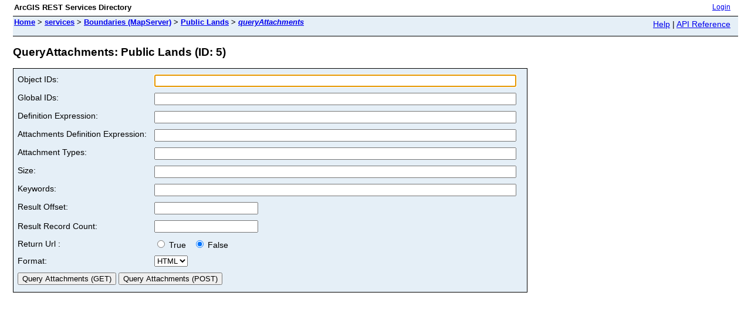

--- FILE ---
content_type: text/html;charset=utf-8
request_url: https://gis.transportation.wv.gov/arcgis/rest/services/Boundaries/MapServer/5/queryAttachments
body_size: 1054
content:
<html lang="en">
<head>
<title>QueryAttachments: Public Lands (ID: 5)</title>
<link href="/arcgis/rest/static/main.css" rel="stylesheet" type="text/css"/>
</head>
<body>
<table width="100%" class="userTable">
<tr>
<td class="titlecell">
ArcGIS REST Services Directory
</td>
<td align="right">
<a href="https://gis.transportation.wv.gov/arcgis/login?returnUrl=https://gis.transportation.wv.gov/arcgis/rest/services">Login</a>
</td>
</tr>
</table>
<table width="100%" class="navTable">
<tr valign="top">
<td class="breadcrumbs">
<a href="/arcgis/rest/services">Home</a>
&gt; <a href="/arcgis/rest/services">services</a>
&gt; <a href="/arcgis/rest/services/Boundaries/MapServer">Boundaries (MapServer)</a>
&gt; <a href="/arcgis/rest/services/Boundaries/MapServer/5">Public Lands</a>
&gt; <a href="/arcgis/rest/services/Boundaries/MapServer/5/queryAttachments"><i>queryAttachments</i></a>
</td>
<td align="right">
<a href="https://gis.transportation.wv.gov/arcgis/sdk/rest/02ss/02ss00000057000000.htm" target="_blank">Help</a> | <a href="https://gis.transportation.wv.gov/arcgis/rest/services/Boundaries/MapServer/5/queryAttachments?f=help" target="_blank">API Reference</a>
</td>
</tr>
</table><h2>QueryAttachments: Public Lands (ID: 5)</h2>
<div class="rbody">
<div style="color:#ff6666"> </div><form name="sdform" action="/arcgis/rest/services/Boundaries/MapServer/5/queryAttachments">
<table class="formTable">
<tr valign="top">
<td><label for="objectIds">Object IDs:</label></td>
<td><input type="text" id="objectIds" name="objectIds" value="" size="75"/></td>
</tr>
<tr valign="top">
<td><label for="globalIds">Global IDs:</label></td>
<td><input type="text" id="globalIds" name="globalIds" value="" size="75"/></td>
</tr>
<tr valign="top">
<td><label for="definitionExpression">Definition Expression:</label></td>
<td><input type="text" id="definitionExpression" name="definitionExpression" value="" size="75"/></td>
</tr>
<tr valign="top">
<td><label for="attachmentsDefinitionExpression">Attachments Definition Expression:</label></td>
<td><input type="text" id="attachmentsDefinitionExpression" name="attachmentsDefinitionExpression" value="" size="75"/></td>
</tr>
<tr valign="top">
<td><label for="attachmentTypes">Attachment Types:</label></td>
<td><input type="text" id="attachmentTypes" name="attachmentTypes" value="" size="75"/></td>
</tr>
<tr valign="top">
<td><label for="size">Size:</label></td>
<td><input type="text" id="size" name="size" value="" size="75"/></td>
</tr>
<tr valign="top">
<td><label for="size">Keywords:</label></td>
<td><input type="text" id="keywords" name="keywords" value="" size="75"/></td>
</tr>
<tr valign="top">
<td><label for="resultOffset">Result Offset:</label></td>
<td><input type="text" id="resultOffset" name="resultOffset" value="" /></td>
</tr>
<tr>
<td><label for="resultRecordCount">Result Record Count:</label></td>
<td><input type="text" id="resultRecordCount" name="resultRecordCount" value="" /> </td>
</tr>
<tr>
<td>Return Url :</td>
<td>
<label><input type="radio" name="returnUrl" value="true" /> True &nbsp;</label>
<label><input type="radio" name="returnUrl" value="false" checked="true" /> False</label>
</td>
</tr>
<tr>
<td><label for="f">Format:</label></td>
<td>
<select id="f" name="f">
<option value="html">HTML</option>
<option value="pjson">JSON</option>
</select>
</td>
</tr>
<tr>
<td colspan="2" align="left">
<input type="submit" value="Query Attachments (GET)" />
<input type="submit" onclick="this.form.method = 'post';" value="Query Attachments (POST)" />
</td>
</tr>
</table>
</form>
<script type="text/javascript">
document.forms.sdform.objectIds.focus();
</script>
</div>
<br/><br/>
</body>
</html>
